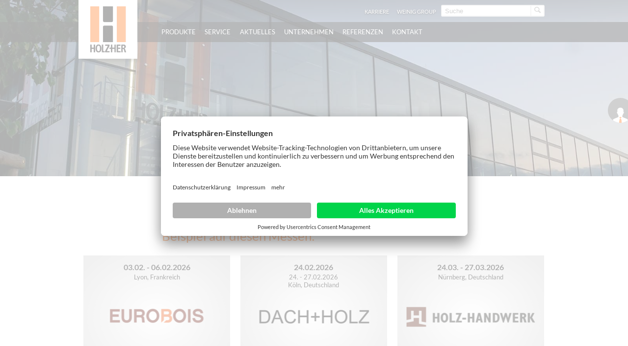

--- FILE ---
content_type: text/html; charset=utf-8
request_url: https://www.holzher.de/de/aktuelles/messen/aktuelle-messen.html
body_size: 10062
content:
<!DOCTYPE html>
<html lang="de">
<head prefix="og: http://ogp.me/ns# fb: http://ogp.me/ns/fb#">
        <!--[if lte IE 9]><meta http-equiv="X-UA-Compatible" content="IE=edge"/><![endif]-->
    <!--[if lte IE 8]><meta http-equiv="Content-Type" content="text/html; charset=UTF-8" /><![endif]-->
    <!--[if lte IE 8]><style type="text/css">#isDesktop { display: block !important; }</style><![endif]-->

<meta charset="utf-8">
<!-- 
	This website is powered by TYPO3 - inspiring people to share!
	TYPO3 is a free open source Content Management Framework initially created by Kasper Skaarhoj and licensed under GNU/GPL.
	TYPO3 is copyright 1998-2022 of Kasper Skaarhoj. Extensions are copyright of their respective owners.
	Information and contribution at https://typo3.org/
-->

<base href="https://www.holzher.de/">
<link rel="shortcut icon" href="/fileadmin/weinig-html/images/holzher-favicon_02.ico" type="image/x-icon">

<meta name="generator" content="TYPO3 CMS">


<link rel="stylesheet" type="text/css" href="/typo3conf/ext/news/Resources/Public/Css/news-basic.css?1517476676" media="all">
<link rel="stylesheet" type="text/css" href="/typo3temp/compressor/4ea9e994f1-7672e59ab301b84b91ad252a7d11c3d6.css?1762177223" media="all">
<link rel="stylesheet" type="text/css" href="/typo3temp/compressor/base-8f849895c93e1c4f86b39f310592f270.css?1762177223" media="screen">
<link rel="stylesheet" type="text/css" href="/typo3temp/compressor/news-basic-6754b2f391181e5739a8131aa5c270ed.css?1762177223" media="screen">
<link rel="stylesheet" type="text/css" href="/typo3temp/compressor/font-awesome-3d76f809304ffe4757c721ec4dcbcf0c.css?1762177223" media="screen">
<link rel="stylesheet" type="text/css" href="/typo3temp/compressor/stylesheet-be02e91ebbb29602a8b26b438e6d979d.css?1762177223" media="screen">
<link rel="stylesheet" type="text/css" href="/typo3temp/compressor/style-2cfaa393dc179db804d034b484576d99.css?1762177223" media="screen">
<link rel="stylesheet" type="text/css" href="/typo3temp/compressor/base-88c73456fef6c334ffdda1d28a717182.css?1762177223" media="screen">
<link rel="stylesheet" type="text/css" href="/typo3temp/compressor/custom-64d74775618baca13531bedabba37f15.css?1762177223" media="screen">
<link rel="stylesheet" type="text/css" href="/typo3temp/compressor/holzher_web-caef48cebdd286fa219e8ac97c54f0c5.css?1762177223" media="screen">
<link rel="stylesheet" type="text/css" href="/typo3temp/compressor/jquery.fancybox-b1e132ddad1753e21d148c64a1a4740f.css?1762177223" media="all">
<!--[if IE 8]><link rel="stylesheet" type="text/css" href="/typo3temp/compressor/holzher_ie8-43078451ec5fcce96cd540eeffc04341.css?1762177223" media="screen"><![endif]-->
<!--[if IE 9]><link rel="stylesheet" type="text/css" href="/typo3temp/compressor/holzher_ie9-c23064f7dc37af3177e515f6f65083b9.css?1762177223" media="screen"><![endif]-->
<link rel="stylesheet" type="text/css" href="/typo3temp/compressor/print-0f615840e0435760334855fa8fb69995.css?1762177223" media="print">




<script src="/typo3temp/compressor/9a38f34785-ae986b01145c22a7adf63ec5966a728d.js?1762177223" type="text/javascript"></script>




    <link rel="alternate" type="application/rss+xml" title="RSS 2.0" href="rss.xml" />

<script id="usercentrics-cmp" src="https://app.usercentrics.eu/browser-ui/latest/loader.js" data-settings-id="PhRLa_fh" async></script><link rel="apple-touch-icon" href="https://www.holzher.de/fileadmin/pics/touch-icon-iphone.png" /><link rel="apple-touch-icon" sizes="76x76" href="https://www.holzher.de/fileadmin/pics/touch-icon-ipad.png" /><link rel="apple-touch-icon" sizes="120x120" href="https://www.holzher.de/fileadmin/pics/touch-icon-iphone-retina.png" /><link rel="apple-touch-icon" sizes="152x152" href="https://www.holzher.de/fileadmin/pics/touch-icon-ipad-retina.png" /><script type="text/javascript">var TYPO3Data={};TYPO3Data.ajaxSearchPid="4125";TYPO3Data.language="de";TYPO3Data.sys_language_uid="0";</script>
<!-- Start rocket-media hreflang generator -->
<link rel="alternate" hreflang="de-DE" href="https://www.holzher.de/de/aktuelles/messen/aktuelle-messen.html" />
<!-- End rocket-media hreflang generator -->

	<title>Alle Messen der HOLZ-HER GmbH - hier finden Sie uns!</title>
	<meta name="description" content="Entdecken Sie die Welt der HOLZ-HER GmbH - wir sind rund um den Globus auf den wichtigsten Messen zur Platten- und Holzbearbeitung vertreten." />
	<meta name="DCTERMS.created" content="2016-04-29"/>
	<meta name="DCTERMS.modified" content="2025-04-29"/>
	<link rel="canonical" href="https://www.holzher.de/de/aktuelles/messen/aktuelle-messen.html" />
	<meta name="robots" content="index, follow, noodp, noyd"/>
	<meta property="og:title" content="Alle Messen der HOLZ-HER GmbH - hier finden Sie uns! - HOLZ-HER GmbH"/>
	<meta property="og:type" content="website"/>
	<meta property="og:locale" content="de_DE"/>
	<meta property="og:site_name" content="HOLZ-HER GmbH"/>
	<meta property="og:image" content="https://www.holzher.de/fileadmin/pics/holzher-logo-200-og.jpg"/>
	<meta property="og:url" content="https://www.holzher.de/de/aktuelles/messen/aktuelle-messen.html"/>
	<meta property="og:description" content="Entdecken Sie die Welt der HOLZ-HER GmbH - wir sind rund um den Globus auf den wichtigsten Messen zur Platten- und Holzbearbeitung vertreten."/>
	<meta name="DCTERMS.title" content="Alle Messen der HOLZ-HER GmbH - hier finden Sie uns! - HOLZ-HER GmbH"/>
	<meta name="DCTERMS.description" content="Entdecken Sie die Welt der HOLZ-HER GmbH - wir sind rund um den Globus auf den wichtigsten Messen zur Platten- und Holzbearbeitung vertreten."/>
	<meta name="document-rights" content="HOLZ-HER GmbH">
	<meta name="document-state" content="dynamic">
	<link rel="alternate" media="only screen and (max-width: 640px)" href="https://m.holzher.de/de/aktuelles/messen/aktuelle-messen.html" />

<!-- Google Tag Manager -->
<script type="text/plain" data-usercentrics="Google Tag Manager">(function(w,d,s,l,i){w[l]=w[l]||[];w[l].push({'gtm.start':
    new Date().getTime(),event:'gtm.js'});var f=d.getElementsByTagName(s)[0],
    j=d.createElement(s),dl=l!='dataLayer'?'&l='+l:'';j.async=true;j.src=
    'https://www.googletagmanager.com/gtm.js?id='+i+dl;f.parentNode.insertBefore(j,f);
})(window,document,'script','dataLayer','GTM-5CVKB23');</script>
<!-- End Google Tag Manager -->

<!-- Google Code für ein Remarketing-Tag -->
<!--------------------------------------------------
    Remarketing-Tags dürfen nicht mit personenbezogenen Daten verknüpft oder auf Seiten platziert werden, die sensiblen Kategorien angehören. Weitere Informationen und Anleitungen zur Einrichtung des Tags erhalten Sie unter: http://google.com/ads/remarketingsetup
    --------------------------------------------------->
<script type="text/plain" data-usercentrics="Pardot">
/* <![CDATA[ */
var google_conversion_id = 984222796;
var google_custom_params = window.google_tag_params;
var google_remarketing_only = true;
/* ]]> */
</script>
<script type="text/plain" data-usercentrics="DoubleClick Bid Manager" src="//www.googleadservices.com/pagead/conversion.js">
</script>
<noscript>
    <div style="display:inline;">
<img height="1" width="1" style="border-style:none;" alt="" src="//googleads.g.doubleclick.net/pagead/viewthroughconversion/984222796/?value=0&amp;guid=ON&amp;script=0"/>
    </div>
    </noscript>

<script type="text/plain" data-usercentrics="Pardot">
piAId = '857723';
piCId = '8290';
piHostname = 'pi.pardot.com';

(function() {
	function async_load(){
		var s = document.createElement('script'); s.type = 'text/javascript';
		s.src = ('https:' == document.location.protocol ? 'https://pi' : 'http://cdn') + '.pardot.com/pd.js';
		var c = document.getElementsByTagName('script')[0]; c.parentNode.insertBefore(s, c);
	}
	if(window.attachEvent) { window.attachEvent('onload', async_load); }
	else { window.addEventListener('load', async_load, false); }
})();
</script>


</head>
<body class="page orange-side-menu mobile-home">

    <!-- Google Tag Manager (noscript) -->
    <noscript><iframe src="https://www.googletagmanager.com/ns.html?id=GTM-5CVKB23"
height="0" width="0" style="display:none;visibility:hidden"></iframe></noscript>
<!-- End Google Tag Manager (noscript) -->








<div id="slider">
    <div class="parallax image show" style="background-image: url('fileadmin/assets/holzher/header_1600x450px/header_9002_HH.jpg'); filter:progid:DXImageTransform.Microsoft.AlphaImageLoader(src='fileadmin/assets/holzher/header_1600x450px/header_9002_HH.jpg', sizingMethod='scale');"></div>
</div>
<header>
    <div class="languageSearchBox">
        <div class="ym-wrapper">
            <div class="ym-g960-12 ym-gl">
                <div class="ym-gbox">
                    
                    <div class="searchBox">
                        <form action="/de/volltextsuche.html?tx_indexedsearch_pi2%5Baction%5D=search&tx_indexedsearch_pi2%5Bcontroller%5D=Search" method="post" id="tx_indexedsearch_header"><input type="text" name="tx_indexedsearch_pi2[search][sword]" id="tx-indexedsearch-searchbox-sword" class="search" autocomplete="off" placeholder="Suche" value="" /><button type="submit" id="search-button" value="" name="tx_indexedsearch[submit_button]" class="search-button" data-icon="&#xe009;" rel="nofollow"><span>Suche starten</span></button></form><div class="searchBox-ajax" id="searchBox-ajax"></div>
                    </div>
                    <div class="languageBox"></div>
                    <div class="headerNavBox">
                        <ul class="ym-clearfix headerNav"><li class="headerNavItem lightbox_0"><a href="/de/unternehmen/karriere/karriere-bei-holz-her.html" target="_self" class="headerNavLink" rel="nofollow">Karriere</a></li><li class="headerNavItem lightbox_0"><a href="http://www.weinig.com" target="_self" class="headerNavLink" rel="nofollow">WEINIG Group</a></li></ul>
                    </div>
                </div>
            </div>
        </div>
    </div>
    <nav class="mainNav">
        <div class="ym-wrapper">
            <div class="ym-grid linearize-level-1">
                <div class="ym-g960-2 ym-gl">
                    <figure class="logo"><a href="https://www.holzher.de/" title="zur Startseite der Michael Weinig AG" target="_self"><img src="/typo3conf/ext/weinig_sitepackage/Resources/Public/countrypage/Images/holzher-logo.png" width="120" height="120"   alt="HOLZ-HER GmbH" title="HOLZ-HER GmbH" ></a></figure>
                    &nbsp;
                </div>
                <div class="ym-g960-10 ym-gl">
                    <ul class="level-1"><li class="level-1 holzher-menu"><span class="level-1">Produkte</span><div class="flyout"><div class="ym-wrapper"><div class="ym-grid ym-clearfix linearizex-level-1"><div class="ym-g960-3 ym-gl bordered"><div class="ym-gbox"><div id="c60384" class="element element- flyoutMenu"><ul class="level-2 orange"><li class="level-2"><a href="/de/produkte/loesungen/glu-jet-klebersystem.html" target="_self" class="level-2">Lösungen</a><ul class="level-3"><li class="level-3"><a href="/de/produkte/loesungen/glu-jet-klebersystem.html" target="_self" class="level-3" data-icon="&#xe000;">Glu Jet Klebersystem</a></li><li class="level-3"><a href="/de/produkte/loesungen/glu-jet725-pur-pro.html" target="_self" class="level-3" data-icon="&#xe000;">Glu Jet725 PUR PRO</a></li><li class="level-3"><a href="/de/produkte/loesungen/itronic.html" target="_self" class="level-3" data-icon="&#xe000;">iTronic</a></li><li class="level-3"><a href="/de/produkte/loesungen/automatisierungsloesungen.html" target="_self" class="level-3" data-icon="&#xe000;">Automatisierungslösungen</a></li><li class="level-3"><a href="/de/produkte/loesungen/verpacker.html" target="_self" class="level-3" data-icon="&#xe000;">Verpacker</a></li><li class="level-3"><a href="/de/produkte/loesungen/vise.html" target="_self" class="level-3" data-icon="&#xe000;">VI.SE.</a></li><li class="level-3"><a href="https://youtu.be/g5AIpnHvJ-4" target="_self" class="level-3" data-icon="&#xe000;">Massivholzanwendung</a></li></ul></li></ul></div><div id="c28978" class="element element- flyoutMenu"><ul class="level-2 orange"><li class="level-2"><a href="/de/produkte/kantenanleimmaschinen.html" target="_self" class="level-2">Kantenanleimmaschinen</a><ul class="level-3"><li class="level-3"><a href="/de/produkte/kantenanleimmaschinen/lumina-industry.html" target="_self" class="level-3" data-icon="&#xe000;">LUMINA industry</a></li><li class="level-3"><a href="/de/produkte/kantenanleimmaschinen/lumina.html" target="_self" class="level-3" data-icon="&#xe000;">LUMINA</a></li><li class="level-3"><a href="/de/produkte/kantenanleimmaschinen/accura.html" target="_self" class="level-3" data-icon="&#xe000;">ACCURA</a></li><li class="level-3"><a href="/de/produkte/kantenanleimmaschinen/sprint.html" target="_self" class="level-3" data-icon="&#xe000;">SPRINT</a></li><li class="level-3"><a href="/de/produkte/kantenanleimmaschinen/auriga.html" target="_self" class="level-3" data-icon="&#xe000;">AURIGA</a></li><li class="level-3"><a href="/de/produkte/kantenanleimmaschinen/streamer-c.html" target="_self" class="level-3" data-icon="&#xe000;">STREAMER C</a></li><li class="level-3"><a href="/de/produkte/kantenanleimmaschinen/artea.html" target="_self" class="level-3" data-icon="&#xe000;">ARTEA</a></li></ul></li></ul></div></div></div><div class="ym-g960-3 ym-gl bordered"><div class="ym-gbox"><div id="c28974" class="element element- flyoutMenu"><ul class="level-2 orange"><li class="level-2"><a href="/de/produkte/cnc-bearbeitungszentren.html" target="_self" class="level-2">CNC Bearbeitungszentren</a><ul class="level-3"><li class="level-3"><a href="/de/produkte/cnc-bearbeitungszentren/epicon-serie.html" target="_self" class="level-3" data-icon="&#xe000;">EPICON Serie</a></li><li class="level-3"><a href="/de/produkte/cnc-bearbeitungszentren/pro-master-70-serie.html" target="_self" class="level-3" data-icon="&#xe000;">PRO-MASTER 70 Serie</a></li></ul></li></ul></div><div id="c28973" class="element element- flyoutMenu"><ul class="level-2 orange"><li class="level-2"><a href="/de/produkte/vertikale-cnc-bearbeitungszentren/evolution.html" target="_self" class="level-2">Vertikale CNC Bearbeitungszentren</a><ul class="level-3"><li class="level-3"><a href="/de/produkte/vertikale-cnc-bearbeitungszentren/evolution.html" target="_self" class="level-3" data-icon="&#xe000;">EVOLUTION</a></li></ul></li></ul></div><div id="c28972" class="element element- flyoutMenu"><ul class="level-2 orange"><li class="level-2"><a href="/de/produkte/nesting-cnc-maschinen/dynestic.html" target="_self" class="level-2">Nesting CNC Maschinen</a><ul class="level-3"><li class="level-3"><a href="/de/produkte/nesting-cnc-maschinen/dynestic.html" target="_self" class="level-3" data-icon="&#xe000;">DYNESTIC</a></li></ul></li></ul></div><div id="c131319" class="element element- flyoutMenu"><ul class="level-2 orange"><li class="level-2"><a href="/de/produkte/bohr-und-duebelmaschinen.html" target="_self" class="level-2">Bohr- und Dübelmaschinen</a><ul class="level-3"><li class="level-3"><a href="/de/produkte/bohr-und-duebelmaschinen/power-pin-7605.html" target="_self" class="level-3" data-icon="&#xe000;">POWER-PIN 7605</a></li></ul></li></ul></div></div></div><div class="ym-g960-3 ym-gl bordered"><div class="ym-gbox"><div id="c28976" class="element element- flyoutMenu"><ul class="level-2 orange"><li class="level-2"><a href="/de/produkte/horizontale-plattenaufteilsaegen.html" target="_self" class="level-2">Horizontale Plattenaufteilsägen</a><ul class="level-3"><li class="level-3"><a href="/de/produkte/horizontale-plattenaufteilsaegen/linea-6015.html" target="_self" class="level-3" data-icon="&#xe000;">LINEA 6015</a></li><li class="level-3"><a href="/de/produkte/horizontale-plattenaufteilsaegen/tectra-6120.html" target="_self" class="level-3" data-icon="&#xe000;">TECTRA 6120</a></li><li class="level-3"><a href="/de/produkte/horizontale-plattenaufteilsaegen/zentrex-6215.html" target="_self" class="level-3" data-icon="&#xe000;">ZENTREX 6215</a></li></ul></li></ul></div><div id="c28975" class="element element- flyoutMenu"><ul class="level-2 orange"><li class="level-2"><a href="/de/produkte/vertikale-plattensaegen.html" target="_self" class="level-2">Vertikale Plattensägen</a><ul class="level-3"><li class="level-3"><a href="/de/produkte/vertikale-plattensaegen/sector-1254.html" target="_self" class="level-3" data-icon="&#xe000;">SECTOR 1254</a></li><li class="level-3"><a href="/de/produkte/vertikale-plattensaegen/sector-1255.html" target="_self" class="level-3" data-icon="&#xe000;">SECTOR 1255</a></li><li class="level-3"><a href="/de/produkte/vertikale-plattensaegen/sector-1257.html" target="_self" class="level-3" data-icon="&#xe000;">SECTOR 1257</a></li><li class="level-3"><a href="/de/produkte/vertikale-plattensaegen/sector-1260-automatic.html" target="_self" class="level-3" data-icon="&#xe000;">SECTOR 1260 automatic</a></li><li class="level-3"><a href="/de/produkte/vertikale-plattensaegen/sector-1262-automatic.html" target="_self" class="level-3" data-icon="&#xe000;">SECTOR 1262 automatic</a></li></ul></li></ul></div></div></div><div class="ym-g960-3 ym-gl bordered"><div class="ym-gbox"><div id="c28979" class="element element- flyoutMenu"><ul class="level-2 orange"><li class="level-2"><a href="/de/produkte/automatisierung/store-master/store-master-5110.html" target="_self" class="level-2">Automatisierung</a><ul class="level-3"><li class="level-3"><a href="/de/produkte/automatisierung/store-master/store-master-5110.html" target="_self" class="level-3" data-icon="&#xe000;">STORE-MASTER</a></li><li class="level-3"><a href="/de/produkte/automatisierung/return-master/return-master-5920.html" target="_self" class="level-3" data-icon="&#xe000;">RETURN-MASTER</a></li></ul></li></ul></div><div id="c28977" class="element element- flyoutMenu"><ul class="level-2 orange"><li class="level-2"><a href="/de/produkte/gebrauchtmaschinen.html" target="_self" class="level-2">Gebrauchtmaschinen</a></li></ul></div></div></div></div></div></div></li><li class="level-1 holzher-menu"><span class="level-1">Service</span><div class="flyout"><div class="ym-wrapper"><div class="ym-grid ym-clearfix linearizex-level-1"><div class="ym-g960-3 ym-gl bordered"><div class="ym-gbox"><div id="c28934" class="element element- flyoutImage"><div class="flyoutImage">
    <figure>
        


        

        
                
                        <img class="flexible " src="/fileadmin/_processed_/2/6/csm_img_10082_WE_1381_d0cd4a4ab6.jpg" width="1280" height="720" alt="Service" title="Service" />
                    
            
    

    </figure>
</div>
</div></div></div><div class="ym-g960-3 ym-gl bordered"><div class="ym-gbox"><div id="c37483" class="element element- flyoutText">

<div class="flyoutText">
    <div class="ym-grid">
        <div class="flyoutText--wrapper">
            
                    <div class="flyoutText--inner">
                        <div class="richtext">
                            <p class="bodytext">HOLZ-HER Service Hotline
</p>
<p class="bodytext"><b>+49 (0)7022 702 100</b>
</p>
<p class="bodytext">Ersatzteile Hotline
</p>
<p class="bodytext"><b>+49 (0)7022 702 113</b></p>
                        </div>
                    </div>
                
        </div>
    </div>
</div>
</div></div></div><div class="ym-g960-3 ym-gl bordered"><div class="ym-gbox"><div id="c37565" class="element element- flyoutMenuHZ"><ul class="level-2 orange"><li class="level-2"><a href="/de/service/service-leistungen/holz-her-services.html" target="_self" class="level-2">Service Leistungen</a><ul class="level-3"><li class="level-3"><a href="/de/service/service-leistungen/holz-her-services.html" target="_self" class="level-3" data-icon="&#xe000;">HOLZ-HER Services</a></li><li class="level-3"><a href="/de/service/service-leistungen/service-ansprechpartner.html" target="_self" class="level-3" data-icon="&#xe000;">Service Ansprechpartner</a></li><li class="level-3"><a href="/de/service/service-leistungen/ersatzteile.html" target="_self" class="level-3" data-icon="&#xe000;">Ersatzteile</a></li><li class="level-3"><a href="/de/service/service-leistungen/schulungen.html" target="_self" class="level-3" data-icon="&#xe000;">Schulungen</a></li><li class="level-3"><a href="/de/service/service-leistungen/vor-ort-service.html" target="_self" class="level-3" data-icon="&#xe000;">Vor-Ort-Service</a></li><li class="level-3"><a href="/de/service/service-leistungen/servicevereinbarungen.html" target="_self" class="level-3" data-icon="&#xe000;">Servicevereinbarungen</a></li></ul></li></ul></div></div></div><div class="ym-g960-3 ym-gl bordered"><div class="ym-gbox"><div id="c37566" class="element element- flyoutMenuHZ"><ul class="level-2 orange"><li class="level-2"><a href="/de/service/digitale-services/teleservice.html" target="_self" class="level-2">Digitale Services</a><ul class="level-3"><li class="level-3"><a href="/de/service/digitale-services/teleservice.html" target="_self" class="level-3" data-icon="&#xe000;">Teleservice</a></li><li class="level-3"><a href="/de/kontakt/formulare/anforderung-servicetechniker.html" target="_self" class="level-3" data-icon="&#xe000;">Anforderung Servicetechniker</a></li><li class="level-3"><a href="/de/kontakt/formulare/stoerungsmeldung.html" target="_self" class="level-3" data-icon="&#xe000;">Störungsmeldung</a></li><li class="level-3"><a href="/de/service/digitale-services/weinig-app.html" target="_self" class="level-3" data-icon="&#xe000;">WEINIG App</a></li></ul></li></ul></div></div></div></div></div></div></li><li class="level-1 holzher-menu"><span class="level-1">Aktuelles</span><div class="flyout"><div class="ym-wrapper"><div class="ym-grid ym-clearfix linearizex-level-1"><div class="ym-g960-3 ym-gl bordered"><div class="ym-gbox"><div id="c28727" class="element element- flyoutImage"><div class="flyoutImage">
    <figure>
        


        

        
                
                        <img class="flexible " src="/fileadmin/assets/migrated_zu_verschieben/Inhaltsbilder/HH_97577d.jpg" width="1280" height="720" alt="" />
                    
            
    

    </figure>
</div>
</div></div></div><div class="ym-g960-3 ym-gl bordered"><div class="ym-gbox"><div id="c39974" class="element element- flyoutMenu"><ul class="level-2 orange"><li class="level-2"><a href="/de/aktuelles/news/aktuelle-meldungen.html" target="_self" class="level-2">News</a><ul class="level-3"><li class="level-3"><a href="/de/aktuelles/news/aktuelle-meldungen.html" target="_self" class="level-3" data-icon="&#xe000;">Aktuelle Meldungen</a></li><li class="level-3"><a href="/de/aktuelles/news/news-archiv.html" target="_self" class="level-3" data-icon="&#xe000;">News-Archiv</a></li><li class="level-3"><a href="/de/aktuelles/news/newsletter.html" target="_self" class="level-3" data-icon="&#xe000;">Newsletter</a></li></ul></li></ul></div><div id="c39975" class="element element- flyoutMenu"><ul class="level-2 orange"><li class="level-2 act"><a href="/de/aktuelles/messen/aktuelle-messen.html" target="_self" class="level-2">Messen</a><ul class="level-3"><li class="level-3 act"><a href="/de/aktuelles/messen/aktuelle-messen.html" target="_self" class="level-3" data-icon="&#xe000;">Aktuelle Messen</a></li></ul></li></ul></div></div></div><div class="ym-g960-3 ym-gl bordered"><div class="ym-gbox"><div id="c39977" class="element element- flyoutMenu"><ul class="level-2 orange"><li class="level-2"><a href="/de/aktuelles/presse/pressemeldungen.html?no_cache=1" target="_self" class="level-2">Presse</a><ul class="level-3"><li class="level-3"><a href="/de/aktuelles/presse/pressemeldungen.html?no_cache=1" target="_self" class="level-3" data-icon="&#xe000;">Pressemeldungen</a></li><li class="level-3"><a href="/de/aktuelles/presse/pressefotos.html" target="_self" class="level-3" data-icon="&#xe000;">Pressefotos</a></li></ul></li></ul></div><div id="c39980" class="element element- flyoutMenu"><ul class="level-2 orange"><li class="level-2"><a href="/de/aktuelles/holz-her-specials/download-nullfuge.html" target="_self" class="level-2">HOLZ-HER Specials</a><ul class="level-3"><li class="level-3"><a href="/de/aktuelles/holz-her-specials/download-nullfuge.html" target="_self" class="level-3" data-icon="&#xe000;">Download Nullfuge</a></li></ul></li></ul></div><div id="c103787" class="element element- flyoutMenu"><ul class="level-2 orange"><li class="level-2"><a href="/de/produkte/holz-her-online-events.html" target="_self" class="level-2">HOLZ-HER Online Events</a><ul class="level-3"><li class="level-3"><a href="/de/produkte/holz-her-online-events/maschinenvorfuehrungen-kantenanleimmaschinen.html" target="_self" class="level-3" data-icon="&#xe000;">Maschinenvorführungen Kantenanleimmaschinen</a></li><li class="level-3"><a href="/de/produkte/holz-her-online-events/maschinenvorfuehrungen-evolution.html" target="_self" class="level-3" data-icon="&#xe000;">Maschinenvorführungen EVOLUTION</a></li></ul></li></ul></div></div></div><div class="ym-g960-3 ym-gl bordered"><div class="ym-gbox"><div id="c45069" class="element element- flyoutMenu"><ul class="level-2 orange"><li class="level-2"><a href="/de/aktuelles/holz-her-videos/weihnachtswuensche.html" target="_self" class="level-2">HOLZ-HER Videos</a><ul class="level-3"><li class="level-3"><a href="/de/aktuelles/holz-her-videos/cnc-software-3d-master.html" target="_self" class="level-3" data-icon="&#xe000;">CNC Software 3D-Master</a></li><li class="level-3"><a href="/de/aktuelles/holz-her-videos/anwendungsvideos.html" target="_self" class="level-3" data-icon="&#xe000;">Anwendungsvideos</a></li><li class="level-3"><a href="https://www.youtube.com/user/HolzHerVideos" target="_self" class="level-3" data-icon="&#xe000;">Youtube Channel</a></li></ul></li></ul></div><div id="c39979" class="element element- flyoutMenu"></div></div></div></div></div></div></li><li class="level-1 holzher-menu"><span class="level-1">Unternehmen</span><div class="flyout"><div class="ym-wrapper"><div class="ym-grid ym-clearfix linearizex-level-1"><div class="ym-g960-3 ym-gl bordered"><div class="ym-gbox"><div id="c32912" class="element element- flyoutImage"><div class="flyoutImage">
    <figure>
        


        

        
                
                        <img class="flexible " src="/fileadmin/_processed_/5/f/csm_gebaeude_nt_1600x900_b37175352d.png" width="1280" height="720" alt="" />
                    
            
    

    </figure>
</div>
</div></div></div><div class="ym-g960-3 ym-gl bordered"><div class="ym-gbox"><div id="c32911" class="element element- flyoutText">

<div class="flyoutText">
    <div class="ym-grid">
        <div class="flyoutText--wrapper">
            
                    <div class="flyoutText--inner">
                        <div class="richtext">
                            <p class="bodytext">Über 100 Jahre Erfahrung<br>und Kompetenz in der<br>Holzbearbeitung</p>
                        </div>
                    </div>
                
        </div>
    </div>
</div>
</div></div></div><div class="ym-g960-3 ym-gl bordered"><div class="ym-gbox"><div id="c32910" class="element element- flyoutMenu"><ul class="level-2 orange"><li class="level-2"><a href="/de/unternehmen/holz-her-vertrieb-deutschland/meilensteine.html" target="_self" class="level-2">HOLZ-HER Vertrieb Deutschland</a><ul class="level-3"><li class="level-3"><a href="/de/unternehmen/holz-her-vertrieb-deutschland/meilensteine.html" target="_self" class="level-3" data-icon="&#xe000;">Meilensteine</a></li><li class="level-3"><a href="/de/unternehmen/holz-her-vertrieb-deutschland/mitarbeiter.html" target="_self" class="level-3" data-icon="&#xe000;">Mitarbeiter</a></li><li class="level-3"><a href="/de/unternehmen/holz-her-vertrieb-deutschland/vertrieb-service.html" target="_self" class="level-3" data-icon="&#xe000;">Vertrieb &amp; Service</a></li><li class="level-3"><a href="/de/unternehmen/holz-her-vertrieb-deutschland/entwicklung.html" target="_self" class="level-3" data-icon="&#xe000;">Entwicklung</a></li><li class="level-3"><a href="/de/unternehmen/holz-her-vertrieb-deutschland/nachhaltigkeit.html" target="_self" class="level-3" data-icon="&#xe000;">Nachhaltigkeit</a></li></ul></li></ul></div></div></div><div class="ym-g960-3 ym-gl bordered"><div class="ym-gbox"><div id="c32939" class="element element- flyoutMenu"><ul class="level-2 orange"><li class="level-2"><a href="/de/unternehmen/standorte/standorte-weltweit.html" target="_self" class="level-2">Standorte</a><ul class="level-3"><li class="level-3"><a href="/de/unternehmen/standorte/standorte-weltweit.html" target="_self" class="level-3" data-icon="&#xe000;">Standorte weltweit</a></li><li class="level-3"><a href="/de/unternehmen/standorte/produktion.html" target="_self" class="level-3" data-icon="&#xe000;">Produktion</a></li><li class="level-3"><a href="/de/unternehmen/standorte/showroom.html" target="_self" class="level-3" data-icon="&#xe000;">Showroom</a></li></ul></li></ul></div><div id="c32941" class="element element- flyoutMenuHZ"><ul class="level-2 orange"><li class="level-2"><a href="/de/unternehmen/karriere/karriere-bei-holz-her.html" target="_self" class="level-2">Karriere</a><ul class="level-3"><li class="level-3"><a href="/de/unternehmen/karriere/karriere-bei-holz-her.html" target="_self" class="level-3" data-icon="&#xe000;">Karriere bei HOLZ-HER</a></li><li class="level-3"><a href="/de/unternehmen/karriere/jobsholz-her.html" target="_self" class="level-3" data-icon="&#xe000;">Jobs@HOLZ-HER</a></li><li class="level-3"><a href="/de/unternehmen/karriere/stellenangebote.html" target="_self" class="level-3" data-icon="&#xe000;">Stellenangebote</a></li></ul></li></ul></div></div></div></div></div></div></li><li class="level-1 holzher-menu"><span class="level-1">Referenzen</span><div class="flyout"><div class="ym-wrapper"><div class="ym-grid ym-clearfix linearizex-level-1"><div class="ym-g960-3 ym-gl bordered"><div class="ym-gbox"><div id="c40660" class="element element- flyoutImage"><div class="flyoutImage">
    <figure>
        


        

        
                
                        <img class="flexible " src="/fileadmin/_processed_/e/a/csm_Referenz-Holzher-CNC-Promaster-Ebert-02_01_c2ddbbd793.jpg" width="1280" height="720" alt="" />
                    
            
    

    </figure>
</div>
</div></div></div><div class="ym-g960-3 ym-gl bordered"><div class="ym-gbox"><div id="c40661" class="element element- flyoutText">

<div class="flyoutText">
    <div class="ym-grid">
        <div class="flyoutText--wrapper">
            
                    <div class="flyoutText--inner">
                        <div class="richtext">
                            <p class="bodytext">Perfekte Holzbearbeitung &amp;
</p>
<p class="bodytext">hochzufriedene Kunden.
</p>
<p class="bodytext">Die HOLZ-HER Kunden-
</p>
<p class="bodytext">referenzen im Überblick.</p>
                        </div>
                    </div>
                
        </div>
    </div>
</div>
</div></div></div><div class="ym-g960-3 ym-gl bordered"><div class="ym-gbox"><div id="c40662" class="element element- flyoutMenu"><ul class="level-2 orange"><li class="level-2"><a href="/de/referenzen/alle-referenzen.html" target="_self" class="level-2">Alle Referenzen</a></li></ul></div></div></div><div class="ym-g960-3 ym-gl bordered"><div class="ym-gbox"><div id="c40663" class="element element- flyoutMenuHZ"><ul class="level-2 orange"><li class="level-2"><a href="/de/referenzen/referenzberichte/kantenanleimmaschinen.html" target="_self" class="level-2">Referenzberichte</a><ul class="level-3"><li class="level-3"><a href="https://www.holzher.de/de/referenzen/alle-referenzen.html?fr_portfolio%5Btype%5D=HOLZ-HER&amp;fr_portfolio%5Bcat%5D=52&amp;fr_portfolio%5Bcountry%5D=all&amp;fr_portfolio%5Byear%5D=all&amp;no_cache=1" target="_self" class="level-3" data-icon="&#xe000;">Kantenanleimmaschinen</a></li><li class="level-3"><a href="https://www.holzher.de/de/referenzen/alle-referenzen.html?fr_portfolio%5Btype%5D=HOLZ-HER&amp;fr_portfolio%5Bcat%5D=56&amp;fr_portfolio%5Bserie%5D=all&amp;fr_portfolio%5Bcountry%5D=all&amp;fr_portfolio%5Byear%5D=all&amp;no_cache=1" target="_self" class="level-3" data-icon="&#xe000;">CNC Bearbeitungszentren</a></li><li class="level-3"><a href="https://www.holzher.de/de/referenzen/alle-referenzen.html?fr_portfolio%5Btype%5D=HOLZ-HER&amp;fr_portfolio%5Bcat%5D=54&amp;fr_portfolio%5Bserie%5D=all&amp;fr_portfolio%5Bcountry%5D=all&amp;fr_portfolio%5Byear%5D=all&amp;no_cache=1" target="_self" class="level-3" data-icon="&#xe000;">Vertikale CNC Maschinen</a></li><li class="level-3"><a href="https://www.holzher.de/de/referenzen/alle-referenzen.html?fr_portfolio%5Btype%5D=HOLZ-HER&amp;fr_portfolio%5Bcat%5D=58&amp;fr_portfolio%5Bserie%5D=all&amp;fr_portfolio%5Bcountry%5D=all&amp;fr_portfolio%5Byear%5D=all&amp;no_cache=1" target="_self" class="level-3" data-icon="&#xe000;">Nesting</a></li><li class="level-3"><a href="https://www.holzher.de/de/referenzen/alle-referenzen.html?fr_portfolio%5Btype%5D=HOLZ-HER&amp;fr_portfolio%5Bcat%5D=62&amp;fr_portfolio%5Bserie%5D=all&amp;fr_portfolio%5Bcountry%5D=all&amp;fr_portfolio%5Byear%5D=all&amp;no_cache=1" target="_self" class="level-3" data-icon="&#xe000;">Sägen</a></li><li class="level-3"><a href="https://www.holzher.de/de/referenzen/alle-referenzen.html?fr_portfolio%5Btype%5D=HOLZ-HER&amp;fr_portfolio%5Bcat%5D=65&amp;fr_portfolio%5Bserie%5D=all&amp;fr_portfolio%5Bcountry%5D=all&amp;fr_portfolio%5Byear%5D=all&amp;no_cache=1" target="_self" class="level-3" data-icon="&#xe000;">Plattenlagersysteme</a></li></ul></li></ul></div></div></div></div></div></div></li><li class="level-1 holzher-menu"><span class="level-1">Kontakt</span><div class="flyout"><div class="ym-wrapper"><div class="ym-grid ym-clearfix linearizex-level-1"><div class="ym-g960-3 ym-gl bordered"><div class="ym-gbox"><div id="c28695" class="element element- flyoutImage"><div class="flyoutImage">
    <figure>
        


        

        
                
                        <img class="flexible " src="/fileadmin/_processed_/5/f/csm_gebaeude_nt_1600x900_b37175352d.png" width="1280" height="720" alt="" />
                    
            
    

    </figure>
</div>
</div></div></div><div class="ym-g960-3 ym-gl bordered"><div class="ym-gbox"><div id="c28693" class="element element- flyoutImage"><div class="flyoutImage">
    <figure>
        


        

        
                
                        <img class="flexible " src="/fileadmin/_processed_/c/4/csm_img_IMG_5378_9c1fe289eb.jpg" width="1280" height="720" alt="" />
                    
            
    

    </figure>
</div>
</div></div></div><div class="ym-g960-3 ym-gl bordered"><div class="ym-gbox"><div id="c28697" class="element element- flyoutMenu"><ul class="level-2 orange"><li class="level-2"><a href="/de/kontakt/holz-her-experten.html" target="_self" class="level-2">Kontakt</a><ul class="level-3"><li class="level-3"><a href="/de/kontakt/holz-her-experten.html" target="_self" class="level-3" data-icon="&#xe000;">HOLZ-HER Experten</a></li></ul></li></ul></div></div></div><div class="ym-g960-3 ym-gl bordered"><div class="ym-gbox"><div id="c28696" class="element element- flyoutMenu"><ul class="level-2 orange"><li class="level-2"><a href="https://www.holzher.de/" class="level-2">Formulare</a><ul class="level-3"><li class="level-3"><a href="/de/kontakt/formulare/ihre-anfrage-bei-holz-her.html" target="_self" class="level-3" data-icon="&#xe000;">Ihre Anfrage bei HOLZ-HER</a></li><li class="level-3"><a href="/de/kontakt/formulare/rueckrufwunsch-holz-her.html" target="_self" class="level-3" data-icon="&#xe000;">Rückrufwunsch HOLZ-HER</a></li><li class="level-3"><a href="/de/kontakt/formulare/anforderung-servicetechniker.html" target="_self" class="level-3" data-icon="&#xe000;">Anforderung Servicetechniker</a></li><li class="level-3"><a href="/de/kontakt/formulare/stoerungsmeldung.html" target="_self" class="level-3" data-icon="&#xe000;">Störungsmeldung</a></li></ul></li></ul></div></div></div></div></div></div></li></ul>
                </div>
            </div>
        </div>
    </nav>
</header>
<div class="ym-wrapper">
    <div class="ym-grid linearize-level-1">
        <div class="ym-g960-8 ym-gl ym-push-2">
            <div class="ym-gbox">
                <div id="breadcrumb">
                <a href="/de.html" target="_self" title="HOLZ-HER Deutschland" rel="nofollow">HOLZ-HER DEUTSCHLAND</a><span class="grey">&gt;</span><a href="/de/aktuelles.html" target="_self" title="Aktuelles" rel="nofollow">AKTUELLES</a><span class="grey">&gt;</span><a href="/de/aktuelles/messen/aktuelle-messen.html" target="_self" title="Messen" rel="nofollow">MESSEN</a><span class="icon-arrow-left"></span>AKTUELLE MESSEN
                </div>
            </div>
        </div>
    </div>
</div>
<div id="main">

    <!--TYPO3SEARCH_begin--><div id="c28911" class="element element- ceHeadline"><div class="ceHeadline ym-clearfix">
    <div class="ym-wrapper">
        <div class="ym-grid linearize-level-1">
            <div class="ym-g960-8 ym-push-2">
                <div class="ym-gbox">
                    <div class="header">
                        <h1 class="csc-firstHeader">Entdecken Sie die Welt der HOLZ-HER GmbH – zum Beispiel auf diesen Messen:</h1>
                    </div>
                </div>
            </div>
        </div>
    </div>
</div>
</div><div id="c28910" class="element element- list">


	


<!-- <div class="news"> -->
	
	

    
            
                    
                        
                        




<div class="ceNewsList newsBoxes ym-clearfix">
    <div class="ym-wrapper newsBox-wrapper">
        <div class="ym-grid linearize-level-1">
            <div id="newsAjaxContainer" >

                
                        
                                







	
	




    
        
        
            
            


<!--
	=====================
		Partials/List/Item.html
-->
<div class="ym-g960-3 mobile-g960-4 ym-gl">
    <div class="ym-gbox">


        <div class="article articletype-2">
            

            <div class="ym-grid">
                <div class="">
                    <div class="">

                        <div class="newsImageList fairBox">
                            <a target="_blank" href="https://experience.weinig.com/veranstaltungen/eurobois-2026">
                            <span class="newsBoxImageOverlay" >
                                <span class="newsBoxText">

                                        <!-- header -->
                                        <span class="header">
                                                <span class="news-list-date">

                                        
                                                03.02. - 06.02.2026
                                            
                                                </span>
                                        <span class="news-list-title">
                                             
                                                     <p class="bodytext">Lyon, Frankreich</p>
                                                 

                                        </span>
                                        </span>
                                    <!-- teas=ser text -->
                                        <span class="teaser-text">
                                            <span class="teaser-content" >
                                            Eurobois
                                            </span>
                                            <span class="arrow moreLabel">Zur Messe</span>
                                        </span>


                                </span>
                                

                                
                                    <span class="weinigHolzherIcons" data-weinig="1" data-holzher="1">
                                        
                                            <span class="iconWrapper" >
                                                <span class="weinigIcon" ></span>
                                           </span>
                                        
                                        
                                           <span class="iconWrapper" >
                                               <span class="holzherIcon" ></span>
                                           </span>
                                        
                                    </span>
                                

                            </span>
                            </a>
                            
                            
                                    
                                        
                                                <a class="fairCompanyLogo" target="_blank" href="https://experience.weinig.com/veranstaltungen/eurobois-2026">
                                                    
                                                        
                                                            <img src="/fileadmin/_processed_/0/1/csm_Eurobois_PNG_16_9_ce05ada42e.png" width="300" height="169" alt="" />
                                                        
                                                        
                                                        
                                                    
                                                </a>
                                            
                                    
                                



                        </div>

                    </div>
                </div>

            </div>
        </div>

    </div>
</div>
            
        
        
    
        
        
            
            


<!--
	=====================
		Partials/List/Item.html
-->
<div class="ym-g960-3 mobile-g960-4 ym-gl">
    <div class="ym-gbox">


        <div class="article articletype-0">
            

            <div class="ym-grid">
                <div class="">
                    <div class="">

                        <div class="newsImageList fairBox">
                            <a target="_self" href="/de/aktuelles/messen/detail/dach-holz-international.html?no_cache=1">
                            <span class="newsBoxImageOverlay" >
                                <span class="newsBoxText">

                                        <!-- header -->
                                        <span class="header">
                                                <span class="news-list-date">

                                        
                                                24.02.2026
                                            
                                                </span>
                                        <span class="news-list-title">
                                             
                                                     <p class="bodytext">24. - 27.02.2026
</p>
<p class="bodytext">Köln, Deutschland</p>
                                                 

                                        </span>
                                        </span>
                                    <!-- teas=ser text -->
                                        <span class="teaser-text">
                                            <span class="teaser-content" >
                                            DACH+HOLZ International
                                            </span>
                                            <span class="arrow moreLabel">Zur Messe</span>
                                        </span>


                                </span>
                                

                                
                                    <span class="weinigHolzherIcons" data-weinig="1" data-holzher="0">
                                        
                                            <span class="iconWrapper" >
                                                <span class="weinigIcon" ></span>
                                           </span>
                                        
                                        
                                    </span>
                                

                            </span>
                            </a>
                            
                            
                                    
                                        
                                                <a class="fairCompanyLogo" target="_self" href="/de/aktuelles/messen/detail/dach-holz-international.html?no_cache=1">
                                                    
                                                        
                                                            <img src="/fileadmin/_processed_/e/5/csm_Dach_Holz_Messe_11a4b51580.png" width="300" height="169" alt="" />
                                                        
                                                        
                                                        
                                                    
                                                </a>
                                            
                                    
                                



                        </div>

                    </div>
                </div>

            </div>
        </div>

    </div>
</div>
            
        
        
    
        
        
            
            


<!--
	=====================
		Partials/List/Item.html
-->
<div class="ym-g960-3 mobile-g960-4 ym-gl">
    <div class="ym-gbox">


        <div class="article articletype-2">
            

            <div class="ym-grid">
                <div class="">
                    <div class="">

                        <div class="newsImageList fairBox">
                            <a target="_blank" href="https://experience.weinig.com/veranstaltungen/holz-handwerk-2026">
                            <span class="newsBoxImageOverlay" >
                                <span class="newsBoxText">

                                        <!-- header -->
                                        <span class="header">
                                                <span class="news-list-date">

                                        
                                                24.03. - 27.03.2026
                                            
                                                </span>
                                        <span class="news-list-title">
                                             
                                                     <p class="bodytext">Nürnberg, Deutschland
</p>
<p class="bodytext">&nbsp;</p>
                                                 

                                        </span>
                                        </span>
                                    <!-- teas=ser text -->
                                        <span class="teaser-text">
                                            <span class="teaser-content" >
                                            HOLZ-HANDWERK
                                            </span>
                                            <span class="arrow moreLabel">Zur Messe</span>
                                        </span>


                                </span>
                                

                                
                                    <span class="weinigHolzherIcons" data-weinig="1" data-holzher="1">
                                        
                                            <span class="iconWrapper" >
                                                <span class="weinigIcon" ></span>
                                           </span>
                                        
                                        
                                           <span class="iconWrapper" >
                                               <span class="holzherIcon" ></span>
                                           </span>
                                        
                                    </span>
                                

                            </span>
                            </a>
                            
                            
                                    
                                        
                                                <a class="fairCompanyLogo" target="_blank" href="https://experience.weinig.com/veranstaltungen/holz-handwerk-2026">
                                                    
                                                        
                                                            <img src="/fileadmin/_processed_/d/d/csm_Holz-Handwerk_PNG_16_9_de7095c1c4.png" width="300" height="169" alt="" />
                                                        
                                                        
                                                        
                                                    
                                                </a>
                                            
                                    
                                



                        </div>

                    </div>
                </div>

            </div>
        </div>

    </div>
</div>
            
        
        
    



	
	





                            
                    
            </div>
        </div>

    </div>
    <div class="ym-wrapper"  >
        <div class="ym-grid linearize-level-1" >
            <div class="ym-g960-8 ym-gl ym-push-2" >
                <div class="ym-gbox" >
                    <div class="loadingSpin" >
                        <img src="/typo3conf/ext/weinig_sitepackage/Resources/Public/global/Images/loading-spin.svg" width="60" height="60" alt="" />
                    </div>

                    
                            
                                    <button class="button arrow loadBoxes newsboxesbutton" data-href="/de/aktuelles/messen/aktuelle-messen/page/2.html?type=5000" >
                                
                            
                                    Weitere Messen laden

                                
                            </button>
                        



                </div>
            </div>
        </div>
    </div>
</div>
                        
                    


                
        



<!-- </div> -->
</div><div id="c28909" class="element element- ceText">
        <section>
    

<div class="ceText ym-clearfix">
    <div class="ym-wrapper">
        <div class="ym-grid linearize-level-1">
            <div class="ym-g960-8 ym-gl ym-push-2">
                <div class="ym-gbox">
                    <div class="header">
                        
                    </div>
                    <div class="richtext">
                        <p class="bodytext">Hier finden Sie alle Messen im Überblick:
</p>
<p class="bodytext">Messekalender</p>
                    </div>
                </div>
            </div>
            <div class="ym-g960-2 ym-gr">
                <div class="ym-gbox">
                    
                </div>
            </div>
        </div>
    </div>
</div>


</div><!--TYPO3SEARCH_end-->
</div>
<nav class="recommendNav">
    <div class="ym-wrapper">
        <div class="ym-grid linearize-level-1">
            <div class="ym-g960-8 ym-push-2">
                <div class="ym-gbox">
                    <ul class="ym-clearfix">
                        <li><a href="javascript:window.print()" data-icon="&#xe007;">Seite drucken</a></li><li><div class="recommendWrapper"><a href="#" id="pageRecommend" class="pageRecommend"><span class="pageRecommend__icon" data-icon="&#xe008;"></span><span class="pageRecommend__text">Seite weiterempfehlen</span></a><div class="pageRecommend__buttons"><button class="recommendButton facebook" id="recommendFacebook" data-icon="&#xe002;"></button><button class="recommendButton twitter" id="recommendTwitter" data-icon="&#xe003;"></button><button class="recommendButton xing" id="recommendXing" data-icon="&#xe004;"></button><button class="recommendButton googleplus" id="recommendGoogleplus" data-icon="&#xe005;"></button><button class="recommendButton linkedin" id="recommendLinkedin" data-icon="&#xe006;"></button></div></div></li>
                    </ul>
                </div>
            </div>
        </div>
    </div>
</nav>
<footer>
    <div class="line1"></div>
    <div class="ym-wrapper">
        <div class="ym-clearfix ym-grid linearize-level-1 footerTeaser">
            <div class="ym-g960-2 ym-gl"><div class="ym-gbox"><div class="footerList"><p class="title">News</p><ul><li><a href="/de/aktuelles/news/aktuelle-meldungen.html" target="_self" title="News" data-icon="&#xe000;">News</a></li></ul></div></div></div><div class="ym-g960-2 ym-gl"><div class="ym-gbox"><div class="footerList"><p class="title">Messen</p><ul><li><a href="/de/aktuelles/messen/aktuelle-messen.html" target="_self" title="Aktuelle Messen" data-icon="&#xe000;">Aktuelle Messen</a></li></ul></div></div></div><div class="ym-g960-2 ym-gl"><div class="ym-gbox"><div class="footerList"><p class="title">Presseportal</p><ul><li><a href="/de/aktuelles/presse/pressemeldungen.html?no_cache=1" target="_self" title="Pressemeldungen" data-icon="&#xe000;">Pressemeldungen</a></li><li><a href="/de/aktuelles/presse/pressefotos.html" target="_self" title="Pressefotos" data-icon="&#xe000;">Pressefotos</a></li></ul></div></div></div><div class="ym-g960-2 ym-gl"><div class="ym-gbox"><div class="footerList"><p class="title">Karriere</p><ul><li><a href="/de/unternehmen/karriere/karriere-bei-holz-her.html" target="_self" title="Karriere" data-icon="&#xe000;">Karriere</a></li></ul></div></div></div>
            
            <div class="ym-g960-4 ym-gr">
                <div class="ym-gbox">
                    <nav class="socialNav ym-clearfix">
                        <ul><li><a href="https://www.facebook.com/holzher.gmbh/" data-icon="&#xe002;" target="_blank" rel="nofollow"><span>Facebook</span></a></li><li><a href="https://www.youtube.com/user/HolzHerVideos" target="_blank" rel="nofollow"><img src="/fileadmin/pics/YouTube_out-01.svg" id="youtube" onmouseover="hover(this);" onmouseout="unhover(this);"><span>YouTube</span></img></a></li><li><a href="https://www.linkedin.com/company/7042272?trk=seokp-company_companies_secondary_cluster_res_company_name" data-icon="&#xe006;" target="_blank" rel="nofollow"><span>LinkedIn</span></a></li><li><a href="https://www.xing.com/companies/holz-hergmbh" data-icon="&#xe004;" target="_blank" rel="nofollow"><span>Xing</span></a></li><li><a href="https://vimeo.com/holzher" target="_blank" rel="nofollow"><img src="/fileadmin/pics/Vimeo_out-01.svg" id="youtube" onmouseover="hoverVimeo(this);" onmouseout="unhoverVimeo(this);"><span>Vimeo</span></img></a></li><li><a href="https://www.instagram.com/holzher_gmbh/" target="_blank" rel="nofollow"><img src="/fileadmin/pics/instagram_inactive.png" id="instagram" onmouseover="hoverInstagram(this);" onmouseout="unhoverInstagram(this);"><span>Instragram</span></img></a></li></ul>
                    </nav>
                    <p class="claim ym-clearfix"><img src="/typo3conf/ext/weinig_sitepackage/Resources/Public/global/Images/claim-de.png" width="160" height="13"   alt="Weinig bietet mehr" title="Weinig bietet mehr" ></p>
                </div>
            </div>
        </div>
    </div>
    <div class="line2"></div>
    <div class="ym-wrapper">
        <div class="ym-grid linearize-level-1">
            <div class="ym-g60-6 ym-gl">
                <div class="ym-gbox">
                    <p class="copyright">&copy;&nbsp;Michael&nbsp;Weinig AG | Weinigstraße&nbsp;2/4 | 97941&nbsp;Tauberbischofsheim | Germany | Telephone:&nbsp;+49&nbsp;9341&nbsp;860</p>
                </div>
            </div>

            <div class="ym-g60-6 ym-gr">
                <div class="ym-gbox">
                    <nav class="footerNav">
                        <ul class="ym-clearfix"><li><a href="/de.html" target="_self" rel="nofollow">Home</a></li><li><a href="/de/impressum.html" target="_self" rel="nofollow">Impressum</a></li><li><a href="/de/datenschutz.html" target="_self" rel="nofollow">Datenschutz</a></li><li><a href="/de/agb.html" target="_self" rel="nofollow">AGB</a></li><li><a href="/de/sitemap.html" target="_self" rel="nofollow">Sitemap</a></li></ul>
                    </nav>
                </div>
            </div>
        </div>
    </div>
</footer>
<div class="expert big" style="display: none">
    <a href="/de/daten/expertensuche/holz-her.html?tx_pim_fe1%5Baction%5D=popup" target="_self" class="expertLightbox"><img src="/typo3conf/ext/weinig_sitepackage/Resources/Public/global/Images/holzher/expert-de-big.svg" width="141" height="141"  class="svgBig"  alt="" ><img src="/typo3conf/ext/weinig_sitepackage/Resources/Public/global/Images/holzher/expert-de-big.png" width="141" height="141"  class="pngBig"  alt="" ><img src="/typo3conf/ext/weinig_sitepackage/Resources/Public/global/Images/holzher/expert-small.svg" width="51" height="51"  class="svgSmall"  alt="" ><img src="/typo3conf/ext/weinig_sitepackage/Resources/Public/global/Images/holzher/expert-small.png" width="51" height="51"  class="pngSmall"  alt="" ></a>
</div>
<div id="helper">
    <div id="isMobile"></div>
    <div id="isTablet"></div>
    <div id="isDesktop"></div>
    <div id="isPotrait"></div>
    <div id="isLandscape"></div>
</div>


        <script>

    var gaProperty = 'UA-43964576-15';
    var disableStr = 'ga-disable-' + gaProperty;
    var checkForGA =  disableStr + "=true"
    var element = document.getElementById('ga_deactivate');

    if(element != null) {

        if (document.cookie.includes(disableStr)) {

            if (document.cookie.includes(checkForGA)) {
                element.innerHTML = "Google Analytics aktivieren";
            } else {
                element.innerHTML = "Google Analytics deaktivieren";
            }


        } else {

            element.innerHTML = "Google Analytics deaktivieren";
        }



        function gaOptout() {

            if (element.innerHTML === "Google Analytics deaktivieren") {

                document.cookie = disableStr + '=true; expires=Thu, 31 Dec 2099 23:59:59 UTC; path=/';
                window[disableStr] = true;
                element.innerHTML = "Google Analytics aktivieren";


            } else {

                document.cookie = disableStr + '=false; expires=Thu, 31 Dec 2099 23:59:59 UTC; path=/';
                window[disableStr] = false
                element.innerHTML = "Google Analytics deaktivieren";

            }

        }


    }


    </script>

<script src="/typo3temp/compressor/jquery-base-ebd916eed62d7bc4f7eb82b2838c0bb3.js?1762177223" type="text/javascript"></script>
<script src="/typo3temp/compressor/newsboxes-58fd09601c8d0558f9a2fa85117fdd9f.js?1762177223" type="text/javascript"></script>
<script src="/typo3temp/compressor/modernizr-fdad2032f492990df8ce7341f2eab767.js?1762177223" type="text/javascript"></script>
<script src="/typo3temp/compressor/jquery.fancybox-134025e4eb86cd1ebbf049623b21802e.js?1762177223" type="text/javascript"></script>
<script src="/typo3temp/compressor/merged-94ff2304bc9bff64ef94982b36516982.js?1762177223" type="text/javascript"></script>
<script src="https://www.recaptcha.net/recaptcha/api.js" type="text/javascript"></script>
<script src="/typo3temp/compressor/merged-hz-50a7b80beeb97bf0340ac98ed623a49b.js?1762177223" type="text/javascript"></script>
<script src="/typo3temp/compressor/custom-a1fcd6364c50aa59a09a8e81a85b35fd.js?1762177223" type="text/javascript"></script>


<script type="text/javascript">$('[name="tx_rmexpertsearch_fe1[countrySelection]"]').find('option:selected').removeAttr("selected");$('[name="tx_rmexpertsearch_fe1[countrySelection]"]').val("DE");$('.tx-rm-expertsearch-country-filter').hide();$('.tx-rm-expertsearch-country-filter.DE').show();</script><!-- NO RECOMMENDATION FOUND FOR REGION us AND LANGUAGE en -->

</body>
</html>

--- FILE ---
content_type: text/css
request_url: https://www.holzher.de/typo3temp/compressor/style-2cfaa393dc179db804d034b484576d99.css?1762177223
body_size: 598
content:
@font-face{font-family:'Weinig-Iconfont';src:url('../../typo3conf/ext/weinig_sitepackage/Resources/Public/countrypage/Fonts/Weinig-Iconfont.eot?627f31');src:url('../../typo3conf/ext/weinig_sitepackage/Resources/Public/countrypage/Fonts/Weinig-Iconfont.eot?#iefix627f31') format('embedded-opentype'),url('../../typo3conf/ext/weinig_sitepackage/Resources/Public/countrypage/Fonts/Weinig-Iconfont.woff?627f31') format('woff'),url('../../typo3conf/ext/weinig_sitepackage/Resources/Public/countrypage/Fonts/Weinig-Iconfont.ttf?627f31') format('truetype'),url('../../typo3conf/ext/weinig_sitepackage/Resources/Public/countrypage/Fonts/Weinig-Iconfont.svg?627f31#Weinig-Iconfont') format('svg');font-weight:normal;font-style:normal}[data-icon]:before{font-family:'Weinig-Iconfont';content:attr(data-icon);speak:none;font-weight:normal;font-variant:normal;text-transform:none;line-height:1;-webkit-font-smoothing:antialiased;-moz-osx-font-smoothing:grayscale}.icon-bullet,.icon-induux,.icon-facebook,.icon-twitter,.icon-xing,.icon-google,.icon-linkedin,.icon-print,.icon-recommend,.icon-loupe,.icon-list,.icon-up,.icon-down,.icon-up2,.icon-down2,.icon-arrow-left,.icon-up3,.icon-down3{font-family:'Weinig-Iconfont';speak:none;font-style:normal;font-weight:normal;font-variant:normal;text-transform:none;line-height:1;-webkit-font-smoothing:antialiased;-moz-osx-font-smoothing:grayscale}.icon-induux:before{content:"\e022"}.icon-bullet:before{content:"\e001"}.icon-facebook:before{content:"\e002"}.icon-twitter:before{content:"\e003"}.icon-xing:before{content:"\e004"}.icon-google:before{content:"\e005"}.icon-linkedin:before{content:"\e006"}.icon-print:before{content:"\e007"}.icon-recommend:before{content:"\e008"}.icon-loupe:before{content:"\e009"}.icon-list:before{content:"\e010"}.icon-up:before{content:"\e011"}.icon-down:before{content:"\e012"}.icon-up2:before{content:"\e013"}.icon-down2:before{content:"\e014"}.icon-arrow-right:before{content:"\e021"}.icon-arrow-left:before{content:"\e000"}.icon-up3:before{content:"\e015"}.icon-down3:before{content:"\e016"}.icon-overlay_right:before{content:"\e019"}.icon-overlay_close:before{content:"\e020"}.icon-mobile_menu:before{content:"\e017"}.icon-overlay_left:before{content:"\e018"}


--- FILE ---
content_type: image/svg+xml
request_url: https://www.holzher.de/typo3conf/ext/rm_weinig_newsextended/Resources/Public/Images/newsbox_holzher.svg
body_size: 893
content:
<?xml version="1.0" encoding="utf-8"?>
<!-- Generator: Adobe Illustrator 22.1.0, SVG Export Plug-In . SVG Version: 6.00 Build 0)  -->
<svg version="1.1" id="Ebene_1" xmlns="http://www.w3.org/2000/svg" xmlns:xlink="http://www.w3.org/1999/xlink" x="0px" y="0px"
	 viewBox="0 0 595 595" style="enable-background:new 0 0 595 595;" xml:space="preserve">
<style type="text/css">
	.st0{fill:#FFFFFF;}
	.st1{fill:#FF6600;}
	.st2{fill:#000F1A;}
</style>
<g>
	<rect class="st0" width="595" height="595"/>
	<g>
		<polygon class="st1" points="0,0 0,595 149.1,595 149.1,0 		"/>
		<polygon class="st1" points="446.6,0 446.6,595 595,595 595,0 		"/>
		<path class="st2" d="M380.9,238.8V0H214.1v238.8c0,0,0,22.6,22.6,22.6h121.5C358.3,261.5,380.9,261.5,380.9,238.8L380.9,238.8z"/>
		<path class="st2" d="M380.9,595V342.7c0,0,0-22.6-22.6-22.6H236.7c0,0-22.6,0-22.6,22.6V595H380.9L380.9,595z"/>
	</g>
</g>
</svg>


--- FILE ---
content_type: image/svg+xml
request_url: https://www.holzher.de/typo3conf/ext/rm_weinig_newsextended/Resources/Public/Images/newsbox_weinig.svg
body_size: 1293
content:
<?xml version="1.0" encoding="utf-8"?>
<!-- Generator: Adobe Illustrator 22.1.0, SVG Export Plug-In . SVG Version: 6.00 Build 0)  -->
<svg version="1.1" id="Logo_genau" xmlns="http://www.w3.org/2000/svg" xmlns:xlink="http://www.w3.org/1999/xlink" x="0px" y="0px"
	 viewBox="0 0 595 595" style="enable-background:new 0 0 595 595;" xml:space="preserve">
<style type="text/css">
	.st0{fill:#FFFFFF;}
	.st1{fill:#009835;}
</style>
<g>
	<rect x="0.2" y="119.8" class="st0" width="594.8" height="387.3"/>
	<path class="st1" d="M0.2,0H595v133.6l-148.7,50.3l0,0c0,0-7.9,5.3-10.9,10c-2.6,4.2-3.7,11.9-3.7,11.9l0,0v108.1l0,0
		c0,0-0.4,4.9-2.8,6.3c-2.8,1.6-8.2-1.8-8.2-1.8l0,0l-141.5-80.7l0,0c0,0-8.1-5.4-12.8-3.5c-5.6,2.3-5.1,14-5.1,14l0,0l0.4,122.3
		l0,0c0,0,0.5,5.6-1.9,7.2c-2.6,1.8-8.4-1.2-8.4-1.2l0,0L126.8,296l0,0c0,0-5.4-2.1-8.9-2.1c-4.2,0-10.3,2.5-10.3,2.5l0,0L0,333.3V0
		H0.2L0.2,0z"/>
	<path d="M0.2,389.9v204.8H595V190.4l-123,41l0,0c0,0-5.8,3.5-7.7,7c-1.8,3-2.5,8.4-2.5,8.4l0,0l-0.2,144.9l0,0c0,0,0,7.2-3.3,9.5
		c-3.9,2.5-11.7-1.2-11.7-1.2l0,0l-145.6-87.8l0,0c0,0-4.2-1.6-6.5-0.5c-2.8,1.2-3.5,6.8-3.5,6.8l0,0l0.4,128l0,0
		c0,0,0.4,9.3-4,12.3c-5.3,3.5-16.3-3.3-16.3-3.3l0,0l-148.4-98.8l0,0c0,0-6.1-3-10.3-3.2c-4.7-0.2-11.4,3.2-11.4,3.2l0,0L0.2,389.9
		L0.2,389.9L0.2,389.9z"/>
</g>
</svg>
